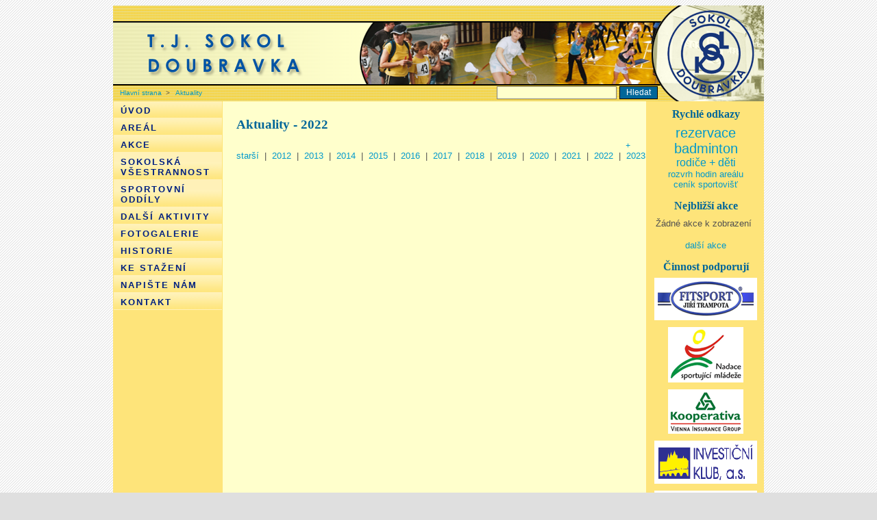

--- FILE ---
content_type: text/html
request_url: https://www.sokoldoubravka.cz/old/aktuality.php?rok=2022
body_size: 2709
content:
<!DOCTYPE html PUBLIC "-//W3C//DTD XHTML 1.0 Strict//EN" "http://www.w3.org/TR/xhtml1/DTD/xhtml1-strict.dtd">
<html xml:lang='cs' xmlns='http://www.w3.org/1999/xhtml'>
<head>
    
    <!-- Global site tag (gtag.js) - Google Analytics -->
<script async src="https://www.googletagmanager.com/gtag/js?id=UA-111680656-1"></script>
<script>
  window.dataLayer = window.dataLayer || [];
  function gtag(){dataLayer.push(arguments);}
  gtag('js', new Date());

  gtag('config', 'UA-111680656-1');
</script>

<meta http-equiv="content-type" content="text/html; charset=iso-8859-2"/>
<meta name="generator" content="PSPad editor, www.pspad.com"/>
<title>T.J. Sokol Doubravka</title>
<link rel='stylesheet' href='./styl.css' type='text/css' />
<link rel='stylesheet' href='./print.css' type='text/css' media="print" />
</head>
<body>
<div id="hlavni">
<script type="text/javascript" src="./inc/jquery-1.8.2.min.js"></script>
<script type="text/javascript" src="./inc/jquery-ui-1.9.2.custom.min.js"></script>
<div class="logo">
<div class="navigace">
<a href="index.php">Hlavní strana</a>&nbsp;&nbsp;>&nbsp;&nbsp;
<a href="foto.php">Aktuality</a></div> 
<div class="vyhledavac">
<form action="http://www.google.com/search">
   <p><input class="vyhledavacPole" type="text" name="as_q" size="20" />
   <input type="hidden" name="as_sitesearch" value="http://www.sokoldoubravka.cz" />
   <input type="hidden" name="num" value="10" />
   <input type="hidden" name="btnG" value="Hledat" />
   <input type="submit" class="tlacitko" value=" Hledat " /></p>
</form> </div></div>  <!-- div logo -->

<div id="menuLeve">
<!-- ====== MENU ====== -->
<div class="menu">
<ul><li><div ><a href="info.php">Úvod</a></div></li>
<li><div ><a href="areal/predstaveni.php">Areál</a></div></li>
<li><div ><a href="akce/prehled_akci.php">Akce</a></div></li>
<li><div ><a href="vsestrannost/vsestrannost.php">Sokolská všestrannost</a></div></li>
<li><div ><a href="../oddily/oddily.php">Sportovní oddíly</a></div></li><li><div ><a href="./dalsi_aktivity.php">Další aktivity</a></div></li>
<li><div ><a href="foto.php">Fotogalerie</a></div></li>
<li><div ><a href="historie/hist_jednoty.php">Historie</a></div></li>
<li><div ><a href="ke_stazeni.php">Ke stažení</a></div></li>
<li><div ><a href="diskuse/diskuse.php">Napište nám</a></div></li>
<li><div ><a href="kontakt.php">Kontakt</a></div></li>
</ul></div>
</div>  <!-- div menu -->

<!-- ====== TEXT ====== -->
<div id="prostredek">
<!-- text -->


<h1>Aktuality - 2022</h1>

<div style='float:right' ><a class='poznamka' href='./in/obsah/aktuality_pridatupravit.php'>+</a></div><a href='./aktuality_old.php'>starší</a>&nbsp;&nbsp;|&nbsp;&nbsp;<a href='./aktuality.php?rok=2012'>2012</a>&nbsp;&nbsp;|&nbsp;&nbsp;<a href='./aktuality.php?rok=2013'>2013</a>&nbsp;&nbsp;|&nbsp;&nbsp;<a href='./aktuality.php?rok=2014'>2014</a>&nbsp;&nbsp;|&nbsp;&nbsp;<a href='./aktuality.php?rok=2015'>2015</a>&nbsp;&nbsp;|&nbsp;&nbsp;<a href='./aktuality.php?rok=2016'>2016</a>&nbsp;&nbsp;|&nbsp;&nbsp;<a href='./aktuality.php?rok=2017'>2017</a>&nbsp;&nbsp;|&nbsp;&nbsp;<a href='./aktuality.php?rok=2018'>2018</a>&nbsp;&nbsp;|&nbsp;&nbsp;<a href='./aktuality.php?rok=2019'>2019</a>&nbsp;&nbsp;|&nbsp;&nbsp;<a href='./aktuality.php?rok=2020'>2020</a>&nbsp;&nbsp;|&nbsp;&nbsp;<a href='./aktuality.php?rok=2021'>2021</a>&nbsp;&nbsp;|&nbsp;&nbsp;<a href='./aktuality.php?rok=2022'>2022</a>&nbsp;&nbsp;|&nbsp;&nbsp;<a href='./aktuality.php?rok=2023'>2023</a>&nbsp;&nbsp;|&nbsp;&nbsp;<a href='./aktuality.php?rok=2024'>2024</a>&nbsp;&nbsp;|&nbsp;&nbsp;<a href='./aktuality.php?rok=2025'>2025</a>&nbsp;&nbsp;|&nbsp;&nbsp;<a href='./aktuality.php?rok=2026'>2026</a><br /><br />
<!-- /text -->

</div>  <!-- div prostredek -->

<!-- ====== KONEC STRANKY (pravy sloupec, paticka) ====== -->
<!-- ====== PRAVY SLOUPEC ====== -->
<div id="pravySloupecek">
<span class='jakoh2'>Rychlé odkazy</span>
<p></p>
<div class='ro'>
<a href='./kontakt.php#sportoviste' class='ro1'>rezervace</a><br>
<a href='./badminton' class='ro1'>badminton</a><br>
<a href='./vsestrannost/rodice_deti.php' class='ro2'>rodiče + děti</a> <br>
<a href='./areal/rozvrh.php' class='ro3'>rozvrh hodin areálu</a> <br>
<a href='./areal/cenik.php' class='ro4'>ceník sportovišť</a> <br>
</div>
 <br>
<span class='jakoh2'>Nejbližší akce</span>
<p></p>
<table border='0' cellpadding='2' cellspacing='0'><tr> <td rowspan='2'>Žádné akce k zobrazení</td></tr></table><br /><a href='./akce/prehled_akci.php'>další akce</a> <br>
 <br>
<span class='jakoh2'>Činnost podporují</span>
<p></p>
<p class='cinnostPodpor'><a href='http://www.fitsport-jt.cz/' target='_blank'><img style='border: none;' src='./images/pravy_sloupec/fitsport_trampota.png' alt='Jiří Trampota - FITSPORT' title='Jiří Trampota - FITSPORT'  /></a></p><p class='cinnostPodpor'><a href='http://www.nsm.cz/' target='_blank'><img style='border: none;' src='./images/pravy_sloupec/nadace_sportujici_mladeze.png' alt='Nadace sportující mládeže' alt='Nadace sportující mládeže' title='Nadace sportující mládeže' /></a></p><p class='cinnostPodpor'><a href='http://www.koop.cz/' target='_blank'><img style='border: none;' src='./images/pravy_sloupec/kooperativa.png' alt='Kooperativa pojišťovna a.s.'  title='Kooperativa pojišťovna a.s.' /></a></p> <p class='cinnostPodpor'><a href='http://www.iklub.cz/' target='_blank'><img style='border: none;' src='./images/pravy_sloupec/investicni_klub.png' alt='INVESTIČNÍ KLUB, a.s.' title='INVESTIČNÍ KLUB, a.s.'  /></a></p><p class='cinnostPodpor'><a href='http://www.lekarnanaslovanske.cz/' target='_blank'><img style='border: none;' src='./images/pravy_sloupec/lekarna_na_slovanske.png' alt='Lékárna na Slovanské' title='Lékárna na Slovanské'  /></a></p><p class='cinnostPodpor'><a href='http://www.chvalenda.cz/' target='_blank'><img style='border: solid; border-color:rgb(40,81,39); border-width:3px' src='./images/pravy_sloupec/chvalenda.png' alt='Chválenda - Restaurace Slovany' title='Chválenda - Restaurace Slovany'   /></a></p><p class='cinnostPodpor'><a href='http://umo4.plzen.eu/' target='_blank'><img style='border: none;' src='./images/pravy_sloupec/umo_plzen_4_v2.png' title='Městský obvod Plzeň 4' alt='Městský obvod Plzeň 4' /></a></p><p class='cinnostPodpor'><a href='https://www.mojespolky.cz' target='_blank'><img src='https://www.mojespolky.cz/img/MojeSpolky-vertical.png' width='150'></a>

</p><p class='cinnostPodpor'><a href='http://www.wpb.cz/' target='_blank'><img style='border: none;' src='./images/pravy_sloupec/wpb.png' alt='WPB Capital' title='WPB Capital'  /></a></p><p class='cinnostPodpor'><a href='http://www.plzen.eu/' target='_blank'><img src='./images/pravy_sloupec/plzen_hlavni_mesto_kultury_2015.png' width='150' title='Město Plzeň' alt='Město Plzeň' /></a></p><p class='cinnostPodpor'><a href='http://www.plzensky-kraj.cz/cs' target='_blank'><img style='border: none;' src='./images/pravy_sloupec/plzensky_kraj.png' alt='Plzeňský kraj'  title='Plzeňský kraj' /></a></p> <p class='cinnostPodpor'><a href='http://www.csas.cz/' target='_blank'><img style='border: none;' src='./images/pravy_sloupec/ceska_sporitelna.png' alt='Česká spořitelna, a.s.'  title='Česká spořitelna, a.s.' /></a></p><p class='cinnostPodpor'><a href='http://www.sportcentral.cz/plzen' target='_blank'><img style='border: none;' src='./images/pravy_sloupec/sportovni-portal-mesta-plzne-d.png' alt='Sportovní portál města Plzně' title='Sportovní portál města Plzně' /></a></p><p class='cinnostPodpor'><a href='http://www.lubricant.cz/' target='_blank'><img style='border: none;' src='./images/pravy_sloupec/logo_lubricant.png' alt='Lubricant s.r.o.' title=Lubricant s.r.o.' /></a></p><br>
<span class='jakoh2'>Počítadlo přístupů</span>
<p></p>
<p class="cinnostPodpor"><img src="./inc/stat/img.php" alt="Počítadlo přístupů od 3.10.2010" /><br>
<span class="poznamka">od 4.10.2010</span></p>
<br />&nbsp;&nbsp;&nbsp;&nbsp;&nbsp;
</div>

<!-- ====== PATICKA ====== -->
<div id="paticka">
<span class="poznamka ma1l">&copy; 2008 - 2026 T.J. Sokol Plzeň - Doubravka | webmaster: adminZAVINACsokoldoubravkaTECKAcz</span>
<br>
<span class='poznamka'>Vytvořil <a href='https://www.linkedin.com/in/tomasprinda'>Tomáš Přinda</a> | Spravuje <a href='https://www.facebook.com/tomas.borki'>Tomáš Borkovec</a>  </span> 
</div>

</div>  <!-- konec div hlavni -->

<!-- ====== statistiky ====== -->
<script type="text/javascript">

  var _gaq = _gaq || [];
  _gaq.push(['_setAccount', 'UA-37310294-1']);
  _gaq.push(['_trackPageview']);

  (function() {
    var ga = document.createElement('script'); ga.type = 'text/javascript'; ga.async = true;
    ga.src = ('https:' == document.location.protocol ? 'https://ssl' : 'http://www') + '.google-analytics.com/ga.js';
    var s = document.getElementsByTagName('script')[0]; s.parentNode.insertBefore(ga, s);
  })();

</script>

<script type="text/javascript" src="./inc/muj_js.js" ></script>
</body>
</html>

--- FILE ---
content_type: text/css
request_url: https://www.sokoldoubravka.cz/old/styl.css
body_size: 2812
content:
body {
  background-image: URL('images/pozadi.png'); /* obrázek na pozadí */
  background-attachment: fixed; /* pozadí neroluje */
  background-color: rgb(223,223,223); /* případná barva pozadí */
  color: rgb(80,80,80); 
  font-family: Arial;
  font-size: 10pt;
} 

h1 {
  padding-top: 10px;
  color: rgb(0,102,153); 
  font-family: Times New Roman; 
  font-size: 14pt;
}

h2{
  padding-top: 5px;
  color: rgb(0,102,153); 
  font-family: Times New Roman; 
  font-size: 12pt;
  clear: both;   /*aby se dalsi nadpis zobrazil pod obrazkem*/
}

.jakoh2 {
  color: rgb(0,102,153); 
  font-family: Times New Roman; 
  font-size: 12pt;
  font-weight: bold;
}

p {
  text-align: justify;
  margin: 0px 0px 7px 0px;
  font-size: 10pt;
}

a {
  /*color: rgb(0,0,128);*/
  color: rgb(0,153,204);
  text-decoration: none;
}

a.decentni {
  text-decoration: none;
   color: rgb(80,80,80);
   font-size: 9pt; 
}

a:hover{
  /*color: rgb(255,0,0);*/
  text-decoration: underline;
}

ul{
  margin-top:0px;
}

ul li{
padding-top: 3px;
}

table.viditelna {
  border-collapse: separate;
  border-width: 1px;
  font-family: Arial;
  vertical-align: middle;
  
  padding-bottom: 10px;
}

table.viditelna caption{
  /*jako h2*/
  color: rgb(0,102,153); 
  font-family: Times New Roman; 
  font-size: 12pt;
  font-weight: bold;
  
  text-align: left;
  padding-bottom: 5px;
}

table.viditelna td {
  border: 1px rgb(192,192,192) solid;
  border-color: rgb(192,192,192);
  background-color: rgb(255,255,255);
  vertical-align: middle;
  padding: 1px 4px 1px 4px;
  
}
table.viditelna p {
  margin: 0px 0px 0px 0px;
  text-align: left;
}

table.viditelna th {
  border: 1px rgb(192,192,192) solid;
  background-color:rgb(254,228,122);
  text-align: left;
  color: rgb(0,102,153);
  font-size:10pt;
  font-weight: bold;
  padding: 3px 3px 3px 5px;
}

th.velke {
  font-size: medium;
}

table.neroztazena{
  width: auto;
}

td.spodek { border-style:solid; border-width:1px; border-left: none; border-top: none; border-right: none; border-color:#999999 }

form.komentar table {
  border-collapse: collapse;
  border: 1px solid rgb(192,192,192);
  vertical-align: top;
  width: 100%;
  
}

form.komentar table td {
  padding: 8px 8px 8px 8px;
  border-width: 0px;
  background-color: rgb(255,255,255);;
}


.center{
  text-align: center;
}

.right{
  text-align: right;
}

.download {
  background-image: url(images/save.gif);
  background-repeat: no-repeat;
  background-position: left;
  padding-left: 25px;
}

#hlavni {
  width: 950px;
  margin: auto;
  background-color: rgb(254,228,122);
  background-image: url(images/pozadi2.png);
}

.popisMenu {
  color: rgb(0,102,153);
  background-image: url(images/pozadi3.gif);
  font-style: italic;
   font-weight: bold;
  font-size: small;
  display: block;
  border-width: 1px;
  border-bottom-style: solid;
  border-color: rgb(255,255,204);
  padding: 0px 0px 2px 10px;
}

.navigace{
  font-size: x-small;
  margin: 0px;
  padding: 2px 2px 4px 10px;
  position: relative;
  top: 120px;
  float: left;
  clear: both;
}

.vyhledavac{
  position: relative;
  float: right;
  top: 118px;
  left:-155px;
 /* display: none;*/
  
}

.vyhledavacPole{ 
  height: 15px;
  background-color: rgb(255,255,204);
  border: 1px rgb(128,128,128) solid;
  vertical-align: middle;

  
}

.tlacitko{
  height: 19px;
  padding-bottom: 3px; 
  margin: 0px ;
  background-color: rgb(0,102,153);
	color: white;
	font-family: Verdana,Arial,Helvetica;
	font-size: 12px;

	text-align: center;
	vertical-align: middle;
	border: 1px black solid;
	cursor: pointer
}

.info_aktuality .odber_aktualit{ 
  height: 15px;
  background-color: rgb(255,255,204);
  border: 1px rgb(128,128,128) solid;
  vertical-align: middle;
  margin-top: 2px;
}

.info_aktuality .tlacitko{
  margin: 3px 0px 0px 2px; 
}

.logo{
  background-image: url(images/logo.png);
  width: 950px;
  height: 140px;
}

#menuLeve {
  width: 158px;
  float: left;
  border-left: 1px rgb(254,228,122) solid;
  border-right: 1px rgb(254,228,122) solid;
}

#menuLeve UL {
  padding:0px 0px 0px 0px;
  margin-left:0px;
   list-style-type:none; /*bez odtrzitek*/
}

#menuLeve UL LI {
 
  background-color:rgb(255,241,184);
  background-image:url('images/menuPozadi.png');
  background-position:bottom;
  background-repeat:repeat-x; 

}

#menuLeve UL DIV {
  border-bottom: 1px solid rgb(255,241,184);
  text-transform: uppercase;
  color: rgb(0,32,128);
  font-family: Arial; 
  font-size:10pt; 
  font-weight: bold; 
  letter-spacing: 2px;
/*  padding:3px 0px 3px 10px; /*nahore, vpravo, dole, vlevo*/
  
}

#menuLeve UL LI DIV.aktivni  {
  background: rgb(255,204,153) url('images/menuPozadiAktivni.png') repeat-x bottom;
}

#menuLeve UL LI DIV A {
  display: block; 
  width: 140px;   /*150 - 10 padding*/
  color: rgb(0,32,128);
  text-decoration:none; 
  padding: 3px 0px 3px 10px;
  
}

#menuLeve UL LI DIV A:hover {
  color:red;
}



#menuLeve UL UL{
 /* margin:0px 0px 0px 0px;
  padding:0px 0px 0px 0px;
/*   margin-left:0x;*/

}

#menuLeve UL UL LI{
  /*margin-bottom: 1px;*/
  background-color: rgb(255,255,204); 
  background-image: none;
}

#menuLeve UL UL LI DIV {
/*  padding:2px 0px 2px 0px; /*nahore, vpravo, dole, vlevo*/
  
}

#menuLeve UL UL LI DIV A {
  text-transform: none;
  color: rgb(0,32,128);
  
  font-family: Arial; 
  font-size: 9pt; 
  font-weight: bold ; 
  letter-spacing: 1px;
  text-decoration:none; 
  width: 135px; 
 /* display: block;*/
  padding: 2px 0px 2px 15px;
  
}

#menuLeve UL UL LI DIV.aktivni{
  background: rgb(255,204,153);
  background-image: none;
}

#menuLeve UL UL UL LI {
   background-color: rgb(252,252,252);
}

#menuLeve UL UL UL DIV {
  }

/*#menuLeve UL UL UL*/

#menuLeve UL UL UL LI DIV A {
  padding-left: 30px;
  width: 120px;
  color: rgb(0,63,164);
  
}


div#prostredek {
  float: left;
  width: 575px;
  margin-top:0px;
  padding: 0px 20px 20px 20px;
  background-color: rgb(255,255,204);
}

#pravySloupecek{
  float: right;
  width: 150px;
  padding: 10px;
  background-color: rgb(254,228,122);
  text-align: center;
  font-family: Arial; 
}

#pravySloupecek p{
  text-align: center;
}

#pravySloupecek p.cinnostPodpor{
  color: rgb(64,64,64);
  font-weight: bold;
}

#pravySloupecek h2{
  letter-spacing: 2px;
}


#paticka {
  clear: both;
  background-color: rgb(246,246,246);
  vertical-align: middle;
  text-align: center;
  font: 9pt arial;
  padding: 3px;
}

#paticka a {
  text-decoration: none;
  color: rgb(111,111,111);
}

#paticka a:hover {
  color: red;
}

#w3c{ text-align: center; margin: 0.5em;}

#w3c img{
  border: none; 
}

.poznamka{
  font-size: 9pt;
  font-style: italic;
}


span.hlaska_ok { color: #009900; font-size: 14px;FONT-WEIGHT: bold; }
span.hlaska_ok_mensi { color: #009900; font-size: 12px; }
span.hlaska_warning { color: #FF9900; font-size: 14px; FONT-WEIGHT: bold; }
span.hlaska_warning_mensi { color: #FF9900; font-size: 12px; }
span.hlaska_error { color: #FF0000; font-size: 14px; FONT-WEIGHT: bold; }
span.hlaska_error_mensi { color: #FF0000; font-size: 12px; }

img.obr{
  margin: 0px 0px 7px 7px;
  border: 0px;
  padding: 2px;
  clear: both;
}

.obrVpravo{
  float: right;
  margin: 0px 0px 7px 7px;
  border: 1px rgb(80,80,80) solid;
  padding: 2px; 
}

a img.obrVpravo{
  border-color: rgb(0,102,153); 
}

a:hover img.obrVpravo{
  border-color: red;
}

.obrVlevo{
  float: left;
  margin: 7px 7px 7px 0px;
  border: 1px rgb(80,80,80) solid;
  padding: 2px;
}

.obrUprostred{
  text-align: center;
  margin: 7px 7px 7px 0px;
  border: 1px rgb(80,80,80) solid;
  padding: 2px;
}

.obrVlevoBezRamecku {
  float: left;
  clear: both;
  margin: 7px 7px 7px 0px;
  padding: 2px;
  border-style: none;
}

.obrVpravoBezRamecku {
  float: right;
  clear: both;
  margin: 7px 7px 7px 0px;
  padding: 2px;
  border-style: none;
}

.h2clearNone h2{
  clear: none;
}

.h2clearNone p{
  text-align: justify;
}

div.tab_cenik1 col.c1 {
  width: 35%;
}

div.tab_cenik1 col.c2 {
  width: 38%;
}

div.tab_cenik1 col.c3 {
  width: 27%;
}

div.tab_cenik2 col.b1 {
  width: 73%;
}

div.tab_cenik2 col.c2 {
  width: 27%;
}

div.tab_akce col.c1 {
  font-weight: bold;
  width: 10%;
}

div.tab_akce col.c2 {
  width: 8%;
}

div.tab_akce col.c3 {
  width: 60%;
}
div.tab_akce col.c4 {
  width: 10%;
}
div.tab_akce col.c5 {
  width: 12%;
}

div.kontakty col.c1 {
  width: 25%;
}

table.posledni col.c1 {
  width: 50%;
}



DIV.reklama {
  clear: both;
  padding:0px 0px 10px 0px;
/*  margin-bottom: 15px;
  padding-top: 15px;*/
  
}

DIV.reklama TABLE {
  width: 290px;
  clear: right;
  float: right;
  border-collapse: collapse;
  border-width:1px;
  font-family: Arial;
  font-size: 12px;
  margin-top: 2px;  
}

DIV.reklama TABLE td {
  border: 1px rgb(192,192,192) solid;
  border-color: rgb(192,192,192);
  background-color: rgb(255,255,255);
  vertical-align: middle;
  padding: 0px 4px 0px 4px;
  margin:10px;
}

DIV.reklama th {
  font-size: 12px;
  background-color:rgb(254,228,122);
  text-align: left;
  color: rgb(0,102,153);
  font-weight: bold;
  padding: 1px 1px 1px 4px;
}

DIV.reklama img {
  float: left;
  margin: 2px 7px 15px 0px;
  border: 1px rgb(80,80,80) solid;
  padding: 2px;
}

DIV.reklama table.posledni {
  margin-bottom: 15px;
}

p.reklama {
  clear: both;
}

UL.aktuality{
  text-align: justify;
  font-size: 10pt;
}

UL.aktuality li {
  padding-bottom: 7px;
}

SPAN.datum {
/*   color: rgb(51,102,153);*/
  font-weight: bold;
}

div.odkaz {
  text-align: center;
  font-size: 10pt;
}

img.sipka{
  border: 0px;
  padding: 0px;
  margin: 0px;
  vertical-align: middle;
}

.sirkaAuto TABLE {
  width: auto;
}

.samostatny {
  clear:both;
}


/*===   kontakty   ===*/
div.maleTabulky table col.c1 {
  width: 55%;
}

div.vanoce {
  text-align: center;
  float: left;
  color: rgb(204,0,0);
  font-size: 14px;
  font-weight: bold;
  width: 475px;
  
}

img.vanoce{
float:left;
}


 .date{
  color: rgb(128,128,128);
  font-size: 10pt;
}

 .kategorie{
  font-weight: bold;
  font-size: 10pt;
}

.aktualita .nadpis, .aktualita .nadpis:visited{
  font-size: 12pt;
  text-decoration: none;
  font-weight: bold;
  color: rgb(0,102,153);   
}

.info_line{
  padding-top: 0px;
  margin-bottom: 6px;
}

.aktualita a.nadpis:hover{
  color: rgb(255,0,0);
}

.aktualita .obsah{
  padding-top: 2px;
}

.aktualita hr{
  clear: both;
}

h1.bez_odsazeni {
margin-bottom: 0px;
}


.moreButton{
cursor: pointer;
text-decoration: underline;
}


a.ro1{
  font-size: 15pt;  
}
a.ro2{
  font-size: 12pt;  
}

a.ro3, a.ro4{
 font-size: 10pt; !important
}



.info_aktuality{
  padding: 5px;
}

/* Zebricky */
.players{

}
.player{
  float: left;
  background: rgb(255,255,255);
  padding: 15px;
  width: 25%; 
  margin: 0px 10px 10px 0px; 
}

.player a.close{
  float: right;
  width: 12px;
  height: 12px;
  background-image: url(style/remove.png);
}
.player a.close:hover{
  background-image: url(style/remove_hover.png);
}

.dot{
  margin: 2px 7px 0px 0px;
  width: 10px;
  height: 10px;
  float: left;
  border-radius: 10px;
}

.dot-0{ background-color: #220B78;}
.dot-1{ background-color: #0D8E00;}
.dot-2{ background-color: #AB0009;}
.dot-3{ background-color: #AE8E00;}
.dot-4{ background-color: #B60060;}
.dot-5{ background-color: #E06100;}


#chart, #comments, #no-data{
  clear: both; 
  margin-top: 10px; 
}

.no-data{ padding: 15px; font-size: 18pt; text-align: center;}

.players-form input, .players-form select{
  padding: 7px;
  margin: 0px;
  box-sizing: border-box;  
}

#name{ width: 45%;}
#discipline, #category{width: 26%;}

table.tooltip{margin: 10px;}
table.tooltip th {font-weight: normal; font-style: italic; text-align: left;}





--- FILE ---
content_type: text/css
request_url: https://www.sokoldoubravka.cz/old/print.css
body_size: -95
content:
#hlavni{
  color: black;
  width: auto;
}

h1{
  color: black;
}

h2{
  color: black;
}

.logo{
  background-image: none;
  background-color: white;
  width: auto;
  height: auto;
}

.vyhledavac{
  display: none;
}

.navigace{
  position: static;
}

#menuLeve{
  display: none;
}

#prostredek{
  width: auto;
}

#pravySloupecek{
  display: none;
}

#paticka{
  display: none;
}

#valid {
  display: none;
}


--- FILE ---
content_type: application/javascript
request_url: https://www.sokoldoubravka.cz/old/inc/muj_js.js
body_size: -111
content:


var zavinac = "ZAVINAC";
var tecka = "TECKA";


$(function(){
  $("span.ma1l").each(function(){
    var newtext = $(this).html();
    newtext = newtext.replace(zavinac, '&#64;');
    newtext = newtext.replace(tecka, '.');
    $(this).html(newtext);
  });  
});
